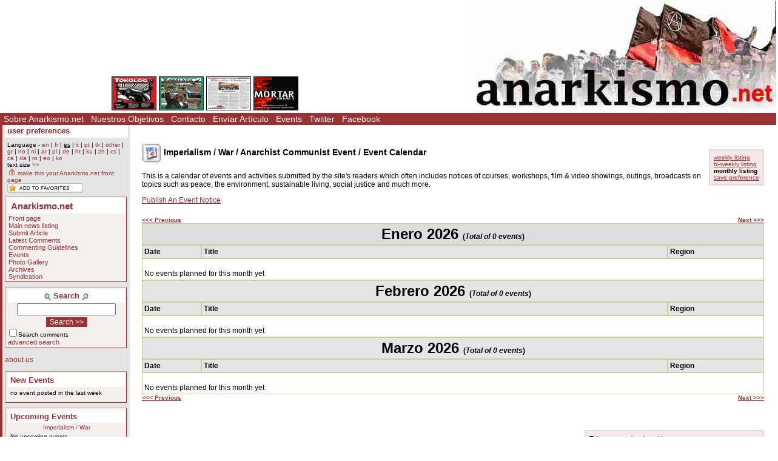

--- FILE ---
content_type: text/html; Charset=ISO-8859-1;charset=ISO-8859-1
request_url: https://www.anarkismo.net/events/publish/events/antifascism/northafrica?userlanguage=es&save_prefs=true
body_size: 5462
content:
<!DOCTYPE HTML PUBLIC "-//W3C//DTD HTML 4.01 Transitional//EN" "http://www.w3.org/TR/html4/loose.dtd"><HTML><HEAD>   <meta http-equiv="Content-Type" content="text/html" charset="ISO-8859-1" />   <meta name="description" content="The basic Events Calendar for the site Anarkismo.net is an anarchist publishing project composed of groups who agree with the Anarkismo statement Anarkismo.net is a international anarchist-communist news service">   <meta name="keywords" content="anarchist-communist news">   <TITLE> Monthly Listing - Imperialism / War / Anarchist Communist Event /  - Events - Anarkismo </TITLE>         <link href="../../../../attachments/sites/default/style.css" type="text/css" rel="stylesheet">      <link href="../../../../attachments/sites/default/common.css" type="text/css" rel="stylesheet">      <link href="../../../../attachments/sites/default/contentstyle.css" type="text/css" rel="stylesheet">      <link href="http://www.anarkismo.net/rss.xml" rel="alternate" type="application/rss+xml" title="Anarkismo RSS Feed">   <link href="http://www.anarkismo.net/atom.xml" rel="alternate" type="application/atom+xml" title="Anarkismo Atom Feed">   <link href="http://www.anarkismo.net/podcast.xml" rel="alternate" type="application/rss+xml" title="Anarkismo Podcast">   </HEAD><BODY><!-- <gallery / comments page obj id 2034> --><div class='indypage'><!-- begin gallery / comments page header --><div class='indyheader'><table class='indyheader'><tr class='indyheader'><td class='indyheader'><!-- <banner-bar obj id 76> --><TABLE class='banner-right'><TR class='banner-right'>                <TD class='banner-right'>                <!-- <gallery obj id 64> --><table class='banner-right-gallery' ><tr class='banner-right-gallery'><td class='banner-right-gallery'><a name='gallery_link_64_1' href='../../../../article/28868#attachment15046'><img name='gallery_hl_64_1' class='gallery-thumbnail' src='../../../../cache/imagecache/local/attachments/dec2015/72_54_1_1_5_0_0_0_0_0_tokologo0506.jpg'  title='Double Issue 5/6 of Tokologo, the Newsletter of the TAAC, now available' alt='Double Issue 5/6 of Tokologo, the Newsletter of the TAAC, now available'></a></td><td class='banner-right-gallery'><a name='gallery_link_64_2' href='../../../../article/28430#attachment14681'><img name='gallery_hl_64_2' class='gallery-thumbnail' src='../../../../cache/imagecache/local/attachments/aug2015/72_54_1_1_5_0_0_0_0_0_zab14.jpg'  title='Zabalaza no.14 Out Now' alt='Zabalaza no.14 Out Now'></a></td><td class='banner-right-gallery'><a name='gallery_link_64_3' href='../../../../article/28280#attachment14538'><img name='gallery_hl_64_3' class='gallery-thumbnail' src='../../../../cache/imagecache/local/attachments/jun2015/72_54_1_1_5_0_0_0_0_0_al0615.jpg'  title='E&#039; uscito Alternativa Libertaria, giugno 2015' alt='E&#039; uscito Alternativa Libertaria, giugno 2015'></a></td><td class='banner-right-gallery'><a name='gallery_link_64_4' href='../../../../article/28246#attachment14508'><img name='gallery_hl_64_4' class='gallery-thumbnail' src='../../../../cache/imagecache/local/attachments/jun2015/72_54_1_1_5_0_0_0_0_0_mortar3cover.jpg'  title='Mortar, no. 3: Editorial - here we go again' alt='Mortar, no. 3: Editorial - here we go again'></a></td></tr></table><!-- </gallery obj id 64> --></TD><TD class='banner-right'>                <!-- <site-banner obj id 1932> --><a href='../../../../index.php' class='banner-right'><img class='banner-right-thumbnail' src='../../../../cache/imagecache/local/misc/0_0___10_0_0_0_0_0_banner.jpg' alt='' title='' /></a><!-- </site-banner obj id 1932> --></TD></TR></TABLE><!-- </banner-bar obj id 76> --></td></tr><tr class='indyheader'><td class='indyheader'><!-- <standard top bar obj id 46> --><UL class='indyheader'>                <LI class='indyheader'>                <!-- <About us obj id 24> --><a href='../../../../about_us' class='indyheader' title='Sobre Anarkismo.net'>Sobre Anarkismo.net</a><!-- </About us obj id 24> --></LI><LI class='indyheader'>                <!-- <our goals obj id 2108> --><a href='../../../../our_goals' class='indyheader' title='Nuestros Objetivos'>Nuestros Objetivos</a><!-- </our goals obj id 2108> --></LI><LI class='indyheader'>                <!-- <Contact Form obj id 84> --><a href='../../../../contact_us' class='indyheader'>Contacto</a><!-- </Contact Form obj id 84> --></LI><LI class='indyheader'>                <!-- <publish obj id 57> --><a href='../../../../publish' class='indyheader' title='Envíar Artículo'>Envíar Artículo</a><!-- </publish obj id 57> --></LI><LI class='indyheader'>                <!-- <Events obj id 58> --><a href='../../../../events' class='indyheader' title='Events'>Events</a><!-- </Events obj id 58> --></LI><LI class='indyheader'>                <!-- <Twitter obj id 2407> --><a href='http://twitter.com/anarkismo' class='indyheader' title='Follow Anarkismo.net on twitter and get a summary and link to all new articles posted'>Twitter</a><!-- </Twitter obj id 2407> --></LI><LI class='indyheader'>                <!-- <Facebook obj id 2408> --><a href='http://www.facebook.com/anarkismo' class='indyheader' title='Anarkismo Facebook fan page, please join and invite your friends'>Facebook</a><!-- </Facebook obj id 2408> --></LI></UL><!-- </standard top bar obj id 46> --></td></tr></table></div><!-- end gallery / comments page header --><!-- Begin gallery / comments page object id 2034 Main body --><table class='indypagebody'><tr class='indypagebody'><!-- begin gallery / comments page leftcolumn --><td class='indyleftcolumn'><!-- <standard left menu obj id 44> -->                                <!-- <user preference box obj id 2031> --><div class='indyright-inset'><h4 class='indyleftcolumn'><a class='indyleftcolumn' href='../../../../user_preferences'>user preferences</a></h4><div style='margin: 0; padding: 0; font-size: 0.85em;'><ul class='indyleftcolumn'><li class='indyleftcolumn'>Language - <a class='indyleftcolumn' href='../../../../events/imperialismwar/anarchistcommunistevent?userlanguage=en&amp;save_prefs=true' title='English' >en</a> | <a class='indyleftcolumn' href='../../../../events/imperialismwar/anarchistcommunistevent?userlanguage=fr&amp;save_prefs=true' title='Français' >fr</a> | <u class='indyleftcolumn'>es</u> | <a class='indyleftcolumn' href='../../../../events/imperialismwar/anarchistcommunistevent?userlanguage=it&amp;save_prefs=true' title='Italiano' >it</a> | <a class='indyleftcolumn' href='../../../../events/imperialismwar/anarchistcommunistevent?userlanguage=pt&amp;save_prefs=true' title='Português' >pt</a> | <a class='indyleftcolumn' href='../../../../events/imperialismwar/anarchistcommunistevent?userlanguage=tk&amp;save_prefs=true' title='Türkçe' >tk</a> | <a class='indyleftcolumn' href='../../../../events/imperialismwar/anarchistcommunistevent?userlanguage=other&amp;save_prefs=true' title='Other' >other</a> | <a class='indyleftcolumn' href='../../../../events/imperialismwar/anarchistcommunistevent?userlanguage=gr&amp;save_prefs=true' title='&#917;&#955;&#955;&#951;&#957;&#953;&#954;&#940;' >gr</a> | <a class='indyleftcolumn' href='../../../../events/imperialismwar/anarchistcommunistevent?userlanguage=no&amp;save_prefs=true' title='Norsk' >no</a> | <a class='indyleftcolumn' href='../../../../events/imperialismwar/anarchistcommunistevent?userlanguage=nl&amp;save_prefs=true' title='Nederlands' >nl</a> | <a class='indyleftcolumn' href='../../../../events/imperialismwar/anarchistcommunistevent?userlanguage=ar&amp;save_prefs=true' title='&#1575;&#1604;&#1593;&#1585;&#1576;&#1610;&#1577;' >ar</a> | <a class='indyleftcolumn' href='../../../../events/imperialismwar/anarchistcommunistevent?userlanguage=pl&amp;save_prefs=true' title='Polski' >pl</a> | <a class='indyleftcolumn' href='../../../../events/imperialismwar/anarchistcommunistevent?userlanguage=de&amp;save_prefs=true' title='Deutsch' >de</a> | <a class='indyleftcolumn' href='../../../../events/imperialismwar/anarchistcommunistevent?userlanguage=ht&amp;save_prefs=true' title='Kreyòl ayisyen' >ht</a> | <a class='indyleftcolumn' href='../../../../events/imperialismwar/anarchistcommunistevent?userlanguage=ku&amp;save_prefs=true' title='Kurdî / &#1705;&#1608;&#1585;&#1583;&#1740;' >ku</a> | <a class='indyleftcolumn' href='../../../../events/imperialismwar/anarchistcommunistevent?userlanguage=zh&amp;save_prefs=true' title='&#20013&#25991' >zh</a> | <a class='indyleftcolumn' href='../../../../events/imperialismwar/anarchistcommunistevent?userlanguage=cs&amp;save_prefs=true' title='&#268eština' >cs</a> | <a class='indyleftcolumn' href='../../../../events/imperialismwar/anarchistcommunistevent?userlanguage=ca&amp;save_prefs=true' title='Català' >ca</a> | <a class='indyleftcolumn' href='../../../../events/imperialismwar/anarchistcommunistevent?userlanguage=da&amp;save_prefs=true' title='Dansk' >da</a> | <a class='indyleftcolumn' href='../../../../events/imperialismwar/anarchistcommunistevent?userlanguage=ro&amp;save_prefs=true' title='Român&#259' >ro</a> | <a class='indyleftcolumn' href='../../../../events/imperialismwar/anarchistcommunistevent?userlanguage=eo&amp;save_prefs=true' title='Esperanto' >eo</a> | <a class='indyleftcolumn' href='../../../../events/imperialismwar/anarchistcommunistevent?userlanguage=ko&amp;save_prefs=true' title='&#54620;&#44397;&#50612;' >ko</a></li><li class='indyleftcolumn'>text size <A class='indyleftcolumn' href="../../../../events/imperialismwar/anarchistcommunistevent?fontsizeinc=2" rel="nofollow">&gt;&gt;</A></li><li class='indyleftcolumn'><a class='indyleftcolumn' href='../../../../events/imperialismwar/anarchistcommunistevent&amp;user_frontpage=58&amp;save_prefs=true' rel='nofollow'><img src='../../../../graphics/address.gif' alt='make this your Anarkismo.net front page'> make this your Anarkismo.net front page</a></li>         <script type="text/javascript">             function bookmarksite(title, url) {             if (document.all) window.external.AddFavorite(url, title);             else if (window.sidebar) window.sidebar.addPanel(title, url, "")         }         </script>         <li class='indyleftcolumn'>		 <div id="sidebar_bookmarkbuttons"><a href="javascript:bookmarksite('Monthly Listing - Imperialism / War / Anarchist Communist Event /  - Events - Anarkismo','http://www.anarkismo.net/events/publish/events/imperialismwar/anarchistcommunistevent?userlanguage=es&save_prefs=true')"><img src="../../../../graphics//addtofavs.gif" border="0"></a></div>         </li></ul></div></div><!-- </user preference box obj id 2031> -->                <!-- <site navigation obj id 67> --><div class='navigation'><h4 class='navigation'>Anarkismo.net</h4><P class='navigation'>                <!-- <features obj id 54> --><a href='../../../../features' class='navigation' title='Front page'>Front page</a><!-- </features obj id 54> --></P><P class='navigation'>                <!-- <Main newswire obj id 2117> --><a href='../../../../openwire' class='navigation' title='Main news listing'>Main news listing</a><!-- </Main newswire obj id 2117> --></P><P class='navigation'>                <!-- <publish obj id 57> --><a href='../../../../publish' class='navigation' title='Submit Article'>Submit Article</a><!-- </publish obj id 57> --></P><P class='navigation'>                <!-- <comments obj id 56> --><a href='../../../../comments' class='navigation' title='Latest Comments'>Latest Comments</a><!-- </comments obj id 56> --></P><P class='navigation'>                <!-- <editorial obj id 2038> --><a href='../../../../editorial' class='navigation' title='Commenting Guidelines'>Commenting Guidelines</a><!-- </editorial obj id 2038> --></P><P class='navigation'>                <!-- <Events obj id 58> --><a href='../../../../events' class='navigation' title='Events'>Events</a><!-- </Events obj id 58> --></P><P class='navigation'>                <!-- <gallery obj id 64> --><a href='../../../../gallery' class='navigation' title='Photo Gallery'>Photo Gallery</a><!-- </gallery obj id 64> --></P><P class='navigation'>                <!-- <Archives obj id 55> --><a href='../../../../archives' class='navigation' title='Archives'>Archives</a><!-- </Archives obj id 55> --></P><P class='navigation'>                <!-- <syndication obj id 2040> --><a href='../../../../syndication' class='navigation' title='Syndication'>Syndication</a><!-- </syndication obj id 2040> --></P></div><!-- </site navigation obj id 67> -->                <!-- <full archive search obj id 41> --><div class='search'><form style='margin: 0' name='searchform_box' method='get' action="../../../../openwire"><h4 class='search'><img class='object-icon' alt='full archive search' title='full archive search' src='../../../../attachments/sites/site_1/search.gif'> Search <img class='object-icon' alt='full archive search' title='full archive search' src='../../../../graphics/search2.gif'></h4><input class='search' type='text' name='search_text' maxlength='200' onFocus="JavaScript:if(this.value ==''){this.value='';}" value=''><BR /><input class='search-button' value='Search &gt;&gt;' name='button' type='submit'><p class='search'><input class='search-checkbox' name='search_comments' type='checkbox'><small class='search'>Search comments</small></p><p class='search'><a class='search' href='../../../../search'>advanced search</a></p></form></div><!-- </full archive search obj id 41> -->                <!-- <About menu box obj id 2381> --><div class='donate'><P class='donate'>                <!-- <who we are obj id 2388> --><a href="../../../../about_us" class="indyleftcolumn">about us</a><!-- </who we are obj id 2388> --></P></div><!-- </About menu box obj id 2381> -->                <!-- <new events obj id 2088> --><div class='indyleftcolumn'><h4 class='indyleftcolumn'><a href='../../../../openwire&amp;type_id=5' class='indyleftcolumn' title='New Events'>New Events</a></h4><div class='columnnotice'>no event posted in the last week</div></div><!-- </new events obj id 2088> -->                <!-- <upcoming events obj id 51> --><div class='indyleftcolumn'><h4 class='indyleftcolumn'><a href='../../../../events&amp;type_id=5' class='indyleftcolumn' title='Upcoming Events'>Upcoming Events</a></h4><P class='indyleftcolumn-context'><a href='../../../../events/imperialismwar' rel='nofollow' class='indyleftcolumn'>Imperialism / War</a></p><div class='columnnotice'>No upcoming events.</div></div><!-- </upcoming events obj id 51> -->                <!-- <Other  Press obj id 1978> --><div class='indyleftcolumn'><div class='indyleftcolumn-title'><h4 class='indyleftcolumn'><a href='../../../../other_press' class='indyleftcolumn' title='Other Press'>Other Press</a></h4></div><br /><b>Warning</b>:  mysqli_query() expects parameter 1 to be mysqli, null given in <b>/var/www/html/objects/sqllayer.inc</b> on line <b>280</b><br /><br /><b>Warning</b>:  mysqli_errno() expects parameter 1 to be mysqli, null given in <b>/var/www/html/objects/sqllayer.inc</b> on line <b>677</b><br /><br /><b>Warning</b>:  mysqli_errno() expects parameter 1 to be mysqli, null given in <b>/var/www/html/objects/sqllayer.inc</b> on line <b>677</b><br />         <p align=center>         <img src="../../../../graphics/warning.gif" align=middle><BR><BR>         <B>database error :  - No database connections</B><BR>         <small>(cached errors will attempt auto recovery within 5 minutes)</small>         <BR><BR>         The site may be undergoing difficulties due to heavy load please try again later!         </p>         <br /><b>Warning</b>:  mysqli_errno() expects parameter 1 to be mysqli, null given in <b>/var/www/html/objects/sqllayer.inc</b> on line <b>677</b><br />         <p align=center>         <img src="../../../../graphics/warning.gif" align=middle><BR><BR>         <B>database error :  - No database connections</B><BR>         <small>(cached errors will attempt auto recovery within 5 minutes)</small>         <BR><BR>         The site may be undergoing difficulties due to heavy load please try again later!         </p>         <div class='user-message'><p align='center'><img src='../../../../graphics/warning.gif' alt='warning' style='border: #000 1pt solid'></p><h3 align='center' class='publish-header'>Internal Error</h3><p>The site may be undergoing difficulties due to heavy load please try again later!</p></div><br><P class='indyleftcolumn-context'><a href='../../../../other_press/imperialismwar' rel='nofollow' class='indyleftcolumn'>Imperialism / War</a></p><div class='columnnotice'>Sorry, no stories matched your search, maybe try again with different settings.</div></div><!-- </Other  Press obj id 1978> -->                <!-- <Feeds obj id 2100> --><div class='feeds'><h4 class='feeds'><a href='../../../../feeds' class='feeds'>Feeds</a></h4><P class='feeds'>                <!-- <Atom Summaries Link obj id 2103> --><a href='../../../../atom.xml' class='feeds' title='An atom feed of article summaries'><img class='object-icon' alt='Atom Summaries Link' title='Atom Summaries Link' src='../../../../attachments/sites/site_1/atomsummariesbutton.png'></a><!-- </Atom Summaries Link obj id 2103> --></P><P class='feeds'>                <!-- <Atom Full Posts Link obj id 2104> --><a href='../../../../atomfullposts.xml' class='feeds' title='An Atom Feed of articles with full content'><img class='object-icon' alt='Atom Full Posts Link' title='Atom Full Posts Link' src='../../../../attachments/sites/site_1/atomfullpostsbutton.png'></a><!-- </Atom Full Posts Link obj id 2104> --></P><P class='feeds'>                <!-- <Atom Videocast Link obj id 2359> --><a href='../../../../atomvideocast.xml' class='feeds' title='A feed of videos'><img class='object-icon' alt='Atom Videocast Link' title='Atom Videocast Link' src='../../../../attachments/sites/site_1/atomvideocastbutton.png'></a><!-- </Atom Videocast Link obj id 2359> --></P><P class='feeds'>                <!-- <Atom Audiocast obj id 2361> --><a href='../../../../atomaudiocast.xml' class='feeds' title='A feed of audio files'><img class='object-icon' alt='Atom Audiocast' title='Atom Audiocast' src='../../../../attachments/sites/site_1/atomaudiocastbutton.png'></a><!-- </Atom Audiocast obj id 2361> --></P><P class='feeds'>                <!-- <Atom Mediacast Link obj id 2363> --><a href='../../../../atommediacast.xml' class='feeds' title='A feed of audio and video files'><img class='object-icon' alt='Atom Mediacast Link' title='Atom Mediacast Link' src='../../../../attachments/sites/site_1/atommediacastbutton.png'></a><!-- </Atom Mediacast Link obj id 2363> --></P><P class='feeds'>                <!-- <RSS Summaries Link obj id 2101> --><a href='../../../../rss.xml' class='feeds' title='An RSS feed of article summaries'><img class='object-icon' alt='RSS Summaries Link' title='RSS Summaries Link' src='../../../../attachments/sites/site_1/rsssummariesbutton.png'></a><!-- </RSS Summaries Link obj id 2101> --></P><P class='feeds'>                <!-- <RSS Full Posts Link obj id 2102> --><a href='../../../../rssfullposts.xml' class='feeds' title='A feed articles containing their full content'><img class='object-icon' alt='RSS Full Posts Link' title='RSS Full Posts Link' src='../../../../attachments/sites/site_1/rssfullpostsbutton.png'></a><!-- </RSS Full Posts Link obj id 2102> --></P><P class='feeds'>                <!-- <RSS Videocast Link obj id 2358> --><a href='../../../../rssvideocast.xml' class='feeds' title='A feed of videos'><img class='object-icon' alt='RSS Videocast Link' title='RSS Videocast Link' src='../../../../attachments/sites/site_1/rssvideocastbutton.png'></a><!-- </RSS Videocast Link obj id 2358> --></P><P class='feeds'>                <!-- <RSS Audiocast obj id 2360> --><a href='../../../../rssaudiocast.xml' class='feeds' title='A feed of audio files'><img class='object-icon' alt='RSS Audiocast' title='RSS Audiocast' src='../../../../attachments/sites/site_1/rssaudiocastbutton.png'></a><!-- </RSS Audiocast obj id 2360> --></P><P class='feeds'>                <!-- <RSS Mediacast Link obj id 2362> --><a href='../../../../rssmediacast.xml' class='feeds' title='A feed of audio and video files'><img class='object-icon' alt='RSS Mediacast Link' title='RSS Mediacast Link' src='../../../../attachments/sites/site_1/rssmediacastbutton.png'></a><!-- </RSS Mediacast Link obj id 2362> --></P><P class='feeds'>                <!-- <Podcast Link obj id 2105> --><a href='../../../../podcast.xml' class='feeds' title='A podcast of the sites audio and video content'><img class='object-icon' alt='Podcast Link' title='Podcast Link' src='../../../../attachments/sites/site_1/rsspodcastbutton.png'></a><!-- </Podcast Link obj id 2105> --></P><P class='feeds'>                <!-- <iTunes Store Podcast Link obj id 2106> --><a href='itms://phobos.apple.com/WebObjects/MZStore.woa/wa/viewPodcast?id=120904798' class='feeds' title='A link to the sites podcast in the iTunes music store'><img class='object-icon' alt='iTunes Store Podcast Link' title='iTunes Store Podcast Link' src='../../../../attachments/sites/site_1/rssitunesbutton.png'></a><!-- </iTunes Store Podcast Link obj id 2106> --></P></div><!-- </Feeds obj id 2100> --><!-- </standard left menu obj id 44> --></td><!-- end gallery / comments page leftcolumn --><!-- begin gallery / comments page object id 2034 contents column --><td class='indypagebody'><!-- <Events obj id 58> --><DIV class='events-header'><DIV class="events-viewoptions"><A class="view-option" href="../../../../events/imperialismwar/anarchistcommunistevent?event_display=weekly">weekly listing</a><br /><A class="view-option" href="../../../../events/imperialismwar/anarchistcommunistevent?event_display=biweekly">bi-weekly listing</a><br /><span class="selected-option">monthly listing</span><br /><a class='save-prefs' href='../../../../events/imperialismwar/anarchistcommunistevent?save_prefs=true'>save preference</a></DIV><H3 class='events-header'><IMG style='vertical-align: middle' alt='Event' src='../../../../graphics/event.png'> Imperialism / War / Anarchist Communist Event /  Event Calendar</H3><P class='events-header'>This is a calendar of events and activities submitted by the site's readers which often includes notices of courses, workshops, film & video showings, outings, broadcasts on topics such as peace, the environment, sustainable living, social justice and much more.</P><div class='events-publishlink'><a href='../../../../publish/imperialismwar/anarchistcommunistevent' rel='nofollow' class='events-publishlink'>Publish An Event Notice</a></div></DIV><DIV class='eventcalendar'>      <table class=eventcalendar border="0" cellpadding="0" cellspacing="0" width="100%">      <tr>      <td align=left><small><b><a href="../../../../events/imperialismwar&year=2025&month=12">&lt;&lt;&lt; Previous</a></b></small></td>      <td align=right><small><b><a href="../../../../events/imperialismwar&month=2"> Next &gt;&gt;&gt;</a></b></small></td>      </tr>      </table>      <table class=eventcalendar cellpadding="3" cellspacing="0" width="100%">       <tr class=eventcalendar>  <th class=eventcalendarhighlighted colspan = "3">  <center><font size="+2"> Enero 2026  </font> (<i>Total of 0 events</i>)</center></th></tr>         <tr class=eventcalendar>             <th class=eventcalendar width="90">Date</th>             <th class=eventcalendar width="75%">Title</th>             <th class=eventcalendar >Region</th>             </tr>         <tr class=eventcalendar ><td class=eventcalendar colspan=3> <br> No events planned for this month yet  <br></td> </tr> <tr class=eventcalendar>  <th class=eventcalendar colspan = "3">  <center><font size="+2"> Febrero 2026  </font> (<i>Total of 0 events</i>)</center></th></tr>         <tr class=eventcalendar>             <th class=eventcalendar width="90">Date</th>             <th class=eventcalendar width="75%">Title</th>             <th class=eventcalendar >Region</th>             </tr>         <tr class=eventcalendar ><td class=eventcalendar colspan=3> <br> No events planned for this month yet  <br></td> </tr> <tr class=eventcalendar>  <th class=eventcalendar colspan = "3">  <center><font size="+2"> Marzo 2026  </font> (<i>Total of 0 events</i>)</center></th></tr>         <tr class=eventcalendar>             <th class=eventcalendar width="90">Date</th>             <th class=eventcalendar width="75%">Title</th>             <th class=eventcalendar >Region</th>             </tr>         <tr class=eventcalendar ><td class=eventcalendar colspan=3> <br> No events planned for this month yet  <br></td> </tr>      </table>      <table border="0" cellpadding="0" cellspacing="0" width="100%">      <tr>      <td align=left><small><b><a href="../../../../events/imperialismwar&year=2025&month=12">&lt;&lt;&lt; Previous</a></b></small></td>      <td align=right><small><b><a href="../../../../events/imperialismwar&month=2"> Next &gt;&gt;&gt;</a></b></small></td>      </tr> </table>      <br><br>      </DIV><!-- </Events obj id 58> --><div class='page-language-options'>This page can be viewed in<br /><span class='page-language-option'><a class='page-language-option' href='../../../../index.php?obj_id=58&amp;userlanguage=en'>English</a></span> <span class='page-language-option'><a class='page-language-option' href='../../../../index.php?obj_id=58&amp;userlanguage=fr'>Français</a></span> <span class='page-language-option'><a class='page-language-option' href='../../../../index.php?obj_id=58&amp;userlanguage=it'>Italiano</a></span> <span class='page-language-option'><a class='page-language-option' href='../../../../index.php?obj_id=58&amp;userlanguage=pl'>Polski</a></span> <span class='page-language-option'><a class='page-language-option' href='../../../../index.php?obj_id=58&amp;userlanguage=gr'>&#917;&#955;&#955;&#951;&#957;&#953;&#954;&#940;</a></span> <span class='page-language-option'><a class='page-language-option' href='../../../../index.php?obj_id=58&amp;userlanguage=de'>Deutsch</a></span> <span class='page-language-selected'>Castellano</span> </div>                                      </td><!-- end gallery / comments page contents column --></tr></table><!-- End gallery / comments page object id 2034 Main body --><!-- begin gallery / comments page footer --><div class='indyfooter'><table class='indyfooter'><tr class='indyfooter'><td class='indyfooter'><!-- <footer obj id 2036> --><TABLE class='indyfooter'><TR class='indyfooter'>                <TD class='indyfooter'>                <!-- <copyright notice obj id 1931> -->© 2005-2026 Anarkismo.net. Unless otherwise stated by the author, all content is free for non-commercial reuse, reprint, and rebroadcast, on the net and elsewhere. Opinions are those of the contributors and are not necessarily endorsed by Anarkismo.net. [<a class="indyfooter" href="disclaimer.php">Disclaimer</a> | <a class="indyfooter" href="privacy.php">Privacy</a> ]<!-- </copyright notice obj id 1931> --></TD><TD class='indyfooter'>                <!-- <oscailt logo obj id 80> --><a href='http://www.indymedia.ie/oscailt/' class='indyfooter'><img class='indyfooter-thumbnail' src='../../../../attachments/sites/site_1/oscailtpowered.gif' alt='' title='' /></a><!-- </oscailt logo obj id 80> --></TD></TR></TABLE><!-- </footer obj id 2036> --></td></tr></table></div><!-- end gallery / comments page footer --></div><!-- </gallery / comments page obj id 2034> --></BODY></HTML><!-- **** html cached page **** -->